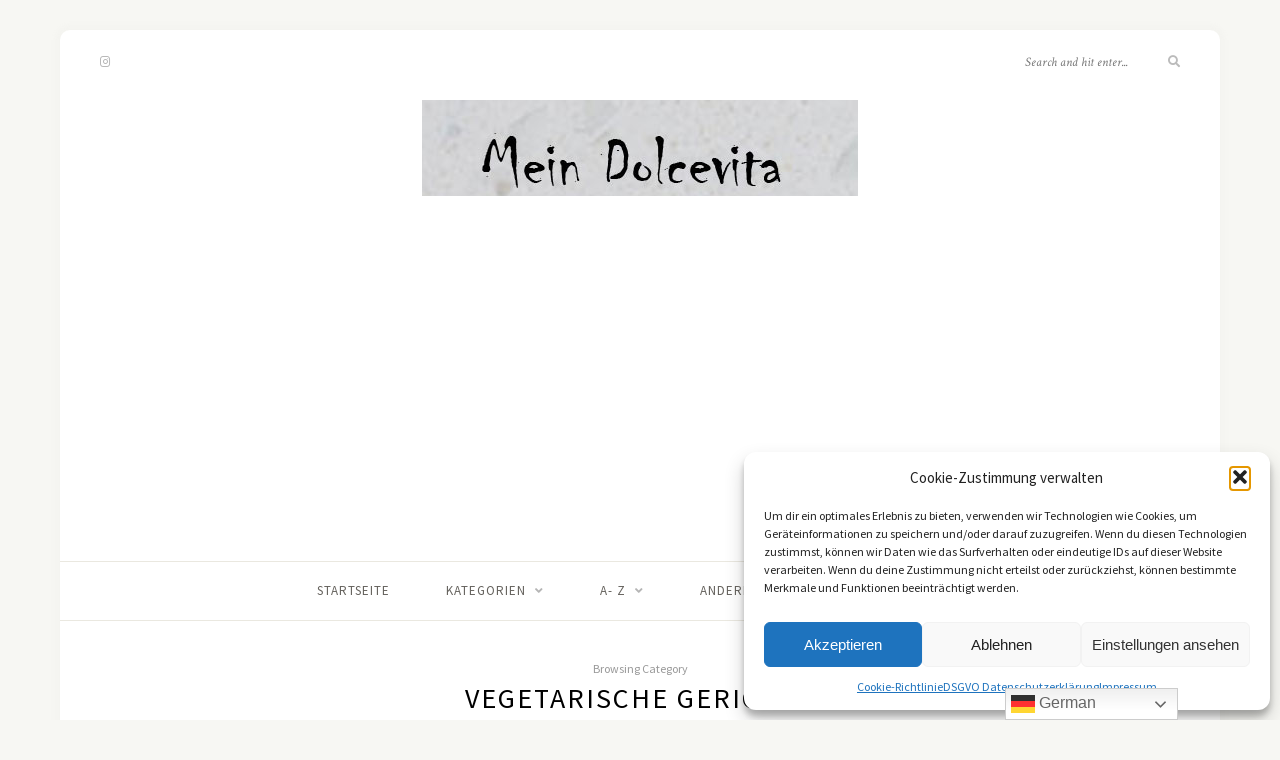

--- FILE ---
content_type: text/html; charset=UTF-8
request_url: https://mein-dolcevita.de/category/vegetarische-gerichte/
body_size: 12824
content:
<!DOCTYPE html><html lang="de"><head><meta charset="UTF-8"><meta http-equiv="X-UA-Compatible" content="IE=edge"><meta name="viewport" content="width=device-width, initial-scale=1"><link rel="profile" href="https://gmpg.org/xfn/11" /><link rel="pingback" href="https://mein-dolcevita.de/xmlrpc.php" /><meta name='robots' content='index, follow, max-image-preview:large, max-snippet:-1, max-video-preview:-1' /><!-- <link media="all" href="https://mein-dolcevita.de/wp-content/cache/autoptimize/css/autoptimize_1bdf91971378aafd2a52b36b51706141.css" rel="stylesheet"> -->
<link rel="stylesheet" type="text/css" href="//mein-dolcevita.de/wp-content/cache/wpfc-minified/lbef6ghn/htzu9.css" media="all"/><title>vegetarische Gerichte Archive &#8211; mein-dolcevita.de</title><link rel="canonical" href="https://mein-dolcevita.de/category/vegetarische-gerichte/" /><link rel="next" href="https://mein-dolcevita.de/category/vegetarische-gerichte/page/2/" /><meta property="og:locale" content="de_DE" /><meta property="og:type" content="article" /><meta property="og:title" content="vegetarische Gerichte Archive &#8211; mein-dolcevita.de" /><meta property="og:url" content="https://mein-dolcevita.de/category/vegetarische-gerichte/" /><meta property="og:site_name" content="mein-dolcevita.de" /><meta name="twitter:card" content="summary_large_image" /> <script type="application/ld+json" class="yoast-schema-graph">{"@context":"https://schema.org","@graph":[{"@type":"CollectionPage","@id":"https://mein-dolcevita.de/category/vegetarische-gerichte/","url":"https://mein-dolcevita.de/category/vegetarische-gerichte/","name":"vegetarische Gerichte Archive &#8211; mein-dolcevita.de","isPartOf":{"@id":"https://mein-dolcevita.de/#website"},"primaryImageOfPage":{"@id":"https://mein-dolcevita.de/category/vegetarische-gerichte/#primaryimage"},"image":{"@id":"https://mein-dolcevita.de/category/vegetarische-gerichte/#primaryimage"},"thumbnailUrl":"https://mein-dolcevita.de/wp-content/uploads/2024/06/braten1.jpg","breadcrumb":{"@id":"https://mein-dolcevita.de/category/vegetarische-gerichte/#breadcrumb"},"inLanguage":"de"},{"@type":"ImageObject","inLanguage":"de","@id":"https://mein-dolcevita.de/category/vegetarische-gerichte/#primaryimage","url":"https://mein-dolcevita.de/wp-content/uploads/2024/06/braten1.jpg","contentUrl":"https://mein-dolcevita.de/wp-content/uploads/2024/06/braten1.jpg","width":2046,"height":1535},{"@type":"BreadcrumbList","@id":"https://mein-dolcevita.de/category/vegetarische-gerichte/#breadcrumb","itemListElement":[{"@type":"ListItem","position":1,"name":"Startseite","item":"https://mein-dolcevita.de/"},{"@type":"ListItem","position":2,"name":"vegetarische Gerichte"}]},{"@type":"WebSite","@id":"https://mein-dolcevita.de/#website","url":"https://mein-dolcevita.de/","name":"mein-dolcevita.de","description":"Food-Rezepte-Fotografie","publisher":{"@id":"https://mein-dolcevita.de/#/schema/person/f90c50bd8cc8eff6086e1bc3247893a6"},"potentialAction":[{"@type":"SearchAction","target":{"@type":"EntryPoint","urlTemplate":"https://mein-dolcevita.de/?s={search_term_string}"},"query-input":{"@type":"PropertyValueSpecification","valueRequired":true,"valueName":"search_term_string"}}],"inLanguage":"de"},{"@type":["Person","Organization"],"@id":"https://mein-dolcevita.de/#/schema/person/f90c50bd8cc8eff6086e1bc3247893a6","name":"Edyta","image":{"@type":"ImageObject","inLanguage":"de","@id":"https://mein-dolcevita.de/#/schema/person/image/","url":"https://mein-dolcevita.de/wp-content/uploads/2023/01/MG_1053798-tlogoD-scaled.jpg","contentUrl":"https://mein-dolcevita.de/wp-content/uploads/2023/01/MG_1053798-tlogoD-scaled.jpg","width":2560,"height":1707,"caption":"Edyta"},"logo":{"@id":"https://mein-dolcevita.de/#/schema/person/image/"},"description":"Herzlich willkommen auf meiner Seite. Ich bin Edyta, werde aber meistens Edita genannt,eine geborene Polin und blogge aus meiner Wahlheimat Eifel. Das süsse Leben erzählt von meiner Leidenschaft zum Kochen, Backen und Fotografieren. Hier findet Ihr Rezepte für Kuchen, Torten, vegetarische Gerichte, Suppen, Gemüse und Früchte. Meine größte Leidenschaft ist eine fotografische Darstellung vom Essen für die Web- Seiten auf meine individuelle Art. Ich tue mein Bestens :-) Viel Spass beim Stöbern! Edita","sameAs":["https://mein-dolcevita.de","https://www.instagram.com/mein_dolcevita/"]}]}</script> <link rel='dns-prefetch' href='//www.googletagmanager.com' /><link rel='dns-prefetch' href='//fonts.googleapis.com' /><link rel='dns-prefetch' href='//pagead2.googlesyndication.com' /><link rel="alternate" type="application/rss+xml" title="mein-dolcevita.de &raquo; Feed" href="https://mein-dolcevita.de/feed/" /><link rel="alternate" type="application/rss+xml" title="mein-dolcevita.de &raquo; Kommentar-Feed" href="https://mein-dolcevita.de/comments/feed/" /><link rel="alternate" type="application/rss+xml" title="mein-dolcevita.de &raquo; vegetarische Gerichte Kategorie-Feed" href="https://mein-dolcevita.de/category/vegetarische-gerichte/feed/" /><link rel='stylesheet' id='sprout_spoon_fonts_url_fonts-css' href='https://fonts.googleapis.com/css?family=Source+Sans+Pro%3A400%2C600%2C700%2C400italic%2C700italic%7CCrimson+Text%3A400%2C700%2C700italic%2C400italic%26subset%3Dlatin%2Clatin-ext&#038;ver=1.4' type='text/css' media='all' /> <script src='//mein-dolcevita.de/wp-content/cache/wpfc-minified/f3d9hbph/hthtu.js' type="text/javascript"></script>
<!-- <script data-service="burst" data-category="statistics" type="text/plain" async data-cmplz-src="https://mein-dolcevita.de/wp-content/plugins/burst-statistics/helpers/timeme/timeme.min.js" id="burst-timeme-js"></script> --> <script type="text/javascript" id="burst-js-extra">var burst = {"tracking":{"isInitialHit":true,"lastUpdateTimestamp":0,"beacon_url":"https:\/\/mein-dolcevita.de\/wp-content\/plugins\/burst-statistics\/endpoint.php","ajaxUrl":"https:\/\/mein-dolcevita.de\/wp-admin\/admin-ajax.php"},"options":{"cookieless":0,"pageUrl":"https:\/\/mein-dolcevita.de\/2024\/06\/24\/fleischloser-braten-mit-ei\/","beacon_enabled":1,"do_not_track":0,"enable_turbo_mode":0,"track_url_change":0,"cookie_retention_days":30,"debug":0},"goals":{"completed":[],"scriptUrl":"https:\/\/mein-dolcevita.de\/wp-content\/plugins\/burst-statistics\/assets\/js\/build\/burst-goals.js?v=1762793103","active":[]},"cache":{"uid":null,"fingerprint":null,"isUserAgent":null,"isDoNotTrack":null,"useCookies":null}};</script> <script src='//mein-dolcevita.de/wp-content/cache/wpfc-minified/d7c2t3j9/ffmlz.js' type="text/javascript"></script>
<!-- <script data-service="burst" data-category="statistics" type="text/plain" async data-cmplz-src="https://mein-dolcevita.de/wp-content/plugins/burst-statistics/assets/js/build/burst.min.js" id="burst-js"></script> --> <!-- <script type="text/javascript" src="https://mein-dolcevita.de/wp-includes/js/jquery/jquery.min.js" id="jquery-core-js"></script> -->    <script type="text/javascript" src="https://www.googletagmanager.com/gtag/js?id=GT-M3LNJH6" id="google_gtagjs-js" async></script> <script type="text/javascript" id="google_gtagjs-js-after">window.dataLayer = window.dataLayer || [];function gtag(){dataLayer.push(arguments);}
gtag("set","linker",{"domains":["mein-dolcevita.de"]});
gtag("js", new Date());
gtag("set", "developer_id.dZTNiMT", true);
gtag("config", "GT-M3LNJH6");
gtag("config", "AW-666289529");</script> <script type="text/javascript" id="wpgdprc-front-js-js-extra">var wpgdprcFront = {"ajaxUrl":"https:\/\/mein-dolcevita.de\/wp-admin\/admin-ajax.php","ajaxNonce":"9b6966e9be","ajaxArg":"security","pluginPrefix":"wpgdprc","blogId":"1","isMultiSite":"","locale":"de_DE","showSignUpModal":"","showFormModal":"","cookieName":"wpgdprc-consent","consentVersion":"","path":"\/","prefix":"wpgdprc"};</script> <link rel="https://api.w.org/" href="https://mein-dolcevita.de/wp-json/" /><link rel="alternate" title="JSON" type="application/json" href="https://mein-dolcevita.de/wp-json/wp/v2/categories/239" /><link rel="EditURI" type="application/rsd+xml" title="RSD" href="https://mein-dolcevita.de/xmlrpc.php?rsd" /><meta name="generator" content="WordPress 6.8.3" /> <script async src="https://pagead2.googlesyndication.com/pagead/js/adsbygoogle.js?client=ca-pub-9798632245551455" crossorigin="anonymous"></script> <script type="text/javascript">var ginger_logger = "Y";
var ginger_logger_url = "https://mein-dolcevita.de";
var current_url = "https://mein-dolcevita.de/category/vegetarische-gerichte/";
function gingerAjaxLogTime(status) {
var xmlHttp = new XMLHttpRequest();
var parameters = "ginger_action=time";
var url= ginger_logger_url + "?" + parameters;
xmlHttp.open("GET", url, true);
//Black magic paragraph
xmlHttp.setRequestHeader("Content-type", "application/x-www-form-urlencoded");
xmlHttp.onreadystatechange = function() {
if(xmlHttp.readyState == 4 && xmlHttp.status == 200) {
var time = xmlHttp.responseText;
gingerAjaxLogger(time, status);
}
}
xmlHttp.send(parameters);
}
function gingerAjaxLogger(ginger_logtime, status) {
console.log(ginger_logtime);
var xmlHttp = new XMLHttpRequest();
var parameters = "ginger_action=log&time=" + ginger_logtime + "&url=" + current_url + "&status=" + status;
var url= ginger_logger_url + "?" + parameters;
//console.log(url);
xmlHttp.open("GET", url, true);
//Black magic paragraph
xmlHttp.setRequestHeader("Content-type", "application/x-www-form-urlencoded");
xmlHttp.send(parameters);
}</script> <meta name="generator" content="Site Kit by Google 1.165.0" /> <script>document.documentElement.className = document.documentElement.className.replace('no-js', 'js');</script> <meta name="google-adsense-platform-account" content="ca-host-pub-2644536267352236"><meta name="google-adsense-platform-domain" content="sitekit.withgoogle.com">  <script type="text/javascript" async="async" src="https://pagead2.googlesyndication.com/pagead/js/adsbygoogle.js?client=ca-pub-9798632245551455&amp;host=ca-host-pub-2644536267352236" crossorigin="anonymous"></script> </head><body data-rsssl=1 data-cmplz=1 class="archive category category-vegetarische-gerichte category-239 wp-theme-sprout-spoon" data-burst_id="239" data-burst_type="category"><div id="wrapper"><header id="header"><div class="container"><div id="top-social"> <a href="https://instagram.com/mein_dolcevita" target="_blank"><i class="fab fa-instagram"></i></a></div><div id="logo"><h2><a href="https://mein-dolcevita.de/"><img data-src="https://mein-dolcevita.de/wp-content/uploads/2023/04/MG_1054197logo1.jpg" alt="mein-dolcevita.de" src="[data-uri]" class="lazyload" style="--smush-placeholder-width: 436px; --smush-placeholder-aspect-ratio: 436/96;" /></a></h2></div><div id="top-search"><form role="search" method="get" id="searchform" action="https://mein-dolcevita.de/"> <input type="text" placeholder="Search and hit enter..." name="s" id="s" /> <i class="fas fa-search"></i></form></div></div></header><nav id="navigation"><div class="container"><div id="nav-wrapper"><ul id="menu-menue1" class="menu"><li id="menu-item-10078" class="menu-item menu-item-type-custom menu-item-object-custom menu-item-home menu-item-10078"><a href="https://mein-dolcevita.de/">Startseite</a></li><li id="menu-item-10076" class="menu-item menu-item-type-post_type menu-item-object-page menu-item-has-children menu-item-10076"><a href="https://mein-dolcevita.de/kategorien/">KATEGORIEN</a><ul class="sub-menu"><li id="menu-item-10093" class="menu-item menu-item-type-taxonomy menu-item-object-category menu-item-10093"><a href="https://mein-dolcevita.de/category/dessert/">Dessert</a></li><li id="menu-item-10090" class="menu-item menu-item-type-taxonomy menu-item-object-category menu-item-10090"><a href="https://mein-dolcevita.de/category/gemuse/">Gemüse</a></li><li id="menu-item-10092" class="menu-item menu-item-type-taxonomy menu-item-object-category menu-item-10092"><a href="https://mein-dolcevita.de/category/geback/">Gebäck</a></li><li id="menu-item-10336" class="menu-item menu-item-type-taxonomy menu-item-object-category menu-item-10336"><a href="https://mein-dolcevita.de/category/herzhaft/">herzhaft</a></li><li id="menu-item-10091" class="menu-item menu-item-type-taxonomy menu-item-object-category menu-item-10091"><a href="https://mein-dolcevita.de/category/kekse/">Kekse</a></li><li id="menu-item-10089" class="menu-item menu-item-type-taxonomy menu-item-object-category menu-item-10089"><a href="https://mein-dolcevita.de/category/kuchen/">Kuchen</a></li><li id="menu-item-10334" class="menu-item menu-item-type-taxonomy menu-item-object-category menu-item-10334"><a href="https://mein-dolcevita.de/category/ostern/">Ostern</a></li><li id="menu-item-10335" class="menu-item menu-item-type-taxonomy menu-item-object-category menu-item-10335"><a href="https://mein-dolcevita.de/category/party/">Party</a></li><li id="menu-item-10332" class="menu-item menu-item-type-taxonomy menu-item-object-category menu-item-10332"><a href="https://mein-dolcevita.de/category/reise/">Reise</a></li><li id="menu-item-10333" class="menu-item menu-item-type-taxonomy menu-item-object-category menu-item-10333"><a href="https://mein-dolcevita.de/category/weihnachten/">Weihnachten</a></li></ul></li><li id="menu-item-10077" class="menu-item menu-item-type-post_type menu-item-object-page menu-item-has-children menu-item-10077"><a href="https://mein-dolcevita.de/a-z/">A- Z</a><ul class="sub-menu"><li id="menu-item-10096" class="menu-item menu-item-type-post_type menu-item-object-page menu-item-10096"><a href="https://mein-dolcevita.de/a/">A</a></li><li id="menu-item-10097" class="menu-item menu-item-type-post_type menu-item-object-page menu-item-10097"><a href="https://mein-dolcevita.de/b/">B</a></li><li id="menu-item-10125" class="menu-item menu-item-type-post_type menu-item-object-page menu-item-10125"><a href="https://mein-dolcevita.de/c-d/">C- D</a></li><li id="menu-item-10134" class="menu-item menu-item-type-post_type menu-item-object-page menu-item-10134"><a href="https://mein-dolcevita.de/e-f/">E- F</a></li><li id="menu-item-10155" class="menu-item menu-item-type-post_type menu-item-object-page menu-item-10155"><a href="https://mein-dolcevita.de/g/">G- J</a></li><li id="menu-item-10172" class="menu-item menu-item-type-post_type menu-item-object-page menu-item-10172"><a href="https://mein-dolcevita.de/k-2/">K</a></li><li id="menu-item-10189" class="menu-item menu-item-type-post_type menu-item-object-page menu-item-10189"><a href="https://mein-dolcevita.de/i/">L- M</a></li><li id="menu-item-10192" class="menu-item menu-item-type-post_type menu-item-object-page menu-item-10192"><a href="https://mein-dolcevita.de/n-p/">N- P</a></li><li id="menu-item-10217" class="menu-item menu-item-type-post_type menu-item-object-page menu-item-10217"><a href="https://mein-dolcevita.de/q-r/">Q- R</a></li><li id="menu-item-10259" class="menu-item menu-item-type-post_type menu-item-object-page menu-item-10259"><a href="https://mein-dolcevita.de/s-2/">S</a></li><li id="menu-item-10258" class="menu-item menu-item-type-post_type menu-item-object-page menu-item-10258"><a href="https://mein-dolcevita.de/t-v/">T- V</a></li><li id="menu-item-10281" class="menu-item menu-item-type-post_type menu-item-object-page menu-item-10281"><a href="https://mein-dolcevita.de/w-z/">W- Z</a></li></ul></li><li id="menu-item-10074" class="menu-item menu-item-type-post_type menu-item-object-page menu-item-has-children menu-item-10074"><a href="https://mein-dolcevita.de/anderes/">ANDERES</a><ul class="sub-menu"><li id="menu-item-10085" class="menu-item menu-item-type-post_type menu-item-object-page menu-item-10085"><a href="https://mein-dolcevita.de/allgemeine-geschaeftsbedingungen/">Allgemeine Geschäftsbedingungen</a></li><li id="menu-item-10086" class="menu-item menu-item-type-post_type menu-item-object-page menu-item-10086"><a href="https://mein-dolcevita.de/cookie-richtlinie-eu/">Cookie-Richtlinie (EU)</a></li><li id="menu-item-10084" class="menu-item menu-item-type-post_type menu-item-object-page menu-item-privacy-policy menu-item-10084"><a rel="privacy-policy" href="https://mein-dolcevita.de/dsgvo-datenschutzerklaerung/">DSGVO Datenschutzerklärung</a></li><li id="menu-item-10087" class="menu-item menu-item-type-post_type menu-item-object-page menu-item-10087"><a href="https://mein-dolcevita.de/impressum/">Impressum</a></li></ul></li><li id="menu-item-10079" class="menu-item menu-item-type-post_type menu-item-object-page menu-item-has-children menu-item-10079"><a href="https://mein-dolcevita.de/kontakt/">KONTAKT</a><ul class="sub-menu"><li id="menu-item-10088" class="menu-item menu-item-type-post_type menu-item-object-page menu-item-10088"><a href="https://mein-dolcevita.de/blog-2/">Blog</a></li><li id="menu-item-10662" class="menu-item menu-item-type-post_type menu-item-object-page menu-item-10662"><a href="https://mein-dolcevita.de/besonders-beliebt/">Besonders beliebt</a></li></ul></li><li style="position:relative;" class="menu-item menu-item-gtranslate"><div style="position:absolute;white-space:nowrap;" id="gtranslate_menu_wrapper_27396"></div></li></ul></div><div class="menu-mobile"></div><div id="mobile-social"> <a href="https://instagram.com/mein_dolcevita" target="_blank"><i class="fab fa-instagram"></i></a></div></div></nav><div class="archive-box"> <span>Browsing Category</span><h1>vegetarische Gerichte</h1></div><div class="container"><div id="content"><div id="main" ><ul class="sp-grid col3"><li><article id="post-10864" class="grid-item post"><div class="post-img"> <a href="https://mein-dolcevita.de/2024/06/24/fleischloser-braten-mit-ei/"><img width="350" height="460" src="https://mein-dolcevita.de/wp-content/uploads/2024/06/braten1-350x460.jpg" class="attachment-sprout_spoon_misc-thumb size-sprout_spoon_misc-thumb wp-post-image" alt="" decoding="async" fetchpriority="high" /></a></div><div class="post-header"><h2><a href="https://mein-dolcevita.de/2024/06/24/fleischloser-braten-mit-ei/">Fleischloser Braten mit Ei</a></h2></div> <span class="date"><a href="https://mein-dolcevita.de/2024/06/24/fleischloser-braten-mit-ei/">24 Juni 2024</a></span></article></li><li><article id="post-8891" class="grid-item post"><div class="post-img"> <a href="https://mein-dolcevita.de/2023/01/03/fruchtiger-mandarinen-salat/"><noscript><img width="350" height="263" src="https://mein-dolcevita.de/wp-content/uploads/2022/12/MG_1053667-b2.jpg" class="attachment-sprout_spoon_misc-thumb size-sprout_spoon_misc-thumb wp-post-image" alt="" decoding="async" srcset="https://mein-dolcevita.de/wp-content/uploads/2022/12/MG_1053667-b2.jpg 1000w, https://mein-dolcevita.de/wp-content/uploads/2022/12/MG_1053667-b2-300x225.jpg 300w, https://mein-dolcevita.de/wp-content/uploads/2022/12/MG_1053667-b2-768x576.jpg 768w" sizes="(max-width: 350px) 100vw, 350px" /></noscript><img width="350" height="263" src='data:image/svg+xml,%3Csvg%20xmlns=%22http://www.w3.org/2000/svg%22%20viewBox=%220%200%20350%20263%22%3E%3C/svg%3E' data-src="https://mein-dolcevita.de/wp-content/uploads/2022/12/MG_1053667-b2.jpg" class="lazyload attachment-sprout_spoon_misc-thumb size-sprout_spoon_misc-thumb wp-post-image" alt="" decoding="async" data-srcset="https://mein-dolcevita.de/wp-content/uploads/2022/12/MG_1053667-b2.jpg 1000w, https://mein-dolcevita.de/wp-content/uploads/2022/12/MG_1053667-b2-300x225.jpg 300w, https://mein-dolcevita.de/wp-content/uploads/2022/12/MG_1053667-b2-768x576.jpg 768w" data-sizes="(max-width: 350px) 100vw, 350px" /></a></div><div class="post-header"><h2><a href="https://mein-dolcevita.de/2023/01/03/fruchtiger-mandarinen-salat/">Fruchtiger Mandarinen- Salat</a></h2></div> <span class="date"><a href="https://mein-dolcevita.de/2023/01/03/fruchtiger-mandarinen-salat/">3 Januar 2023</a></span></article></li><li><article id="post-8828" class="grid-item post"><div class="post-img"> <a href="https://mein-dolcevita.de/2022/11/28/kichererbsensalat/"><noscript><img width="350" height="263" src="https://mein-dolcevita.de/wp-content/uploads/2022/11/MG_1053294-b2.jpg" class="attachment-sprout_spoon_misc-thumb size-sprout_spoon_misc-thumb wp-post-image" alt="" decoding="async" srcset="https://mein-dolcevita.de/wp-content/uploads/2022/11/MG_1053294-b2.jpg 1000w, https://mein-dolcevita.de/wp-content/uploads/2022/11/MG_1053294-b2-300x225.jpg 300w, https://mein-dolcevita.de/wp-content/uploads/2022/11/MG_1053294-b2-768x576.jpg 768w" sizes="(max-width: 350px) 100vw, 350px" /></noscript><img width="350" height="263" src='data:image/svg+xml,%3Csvg%20xmlns=%22http://www.w3.org/2000/svg%22%20viewBox=%220%200%20350%20263%22%3E%3C/svg%3E' data-src="https://mein-dolcevita.de/wp-content/uploads/2022/11/MG_1053294-b2.jpg" class="lazyload attachment-sprout_spoon_misc-thumb size-sprout_spoon_misc-thumb wp-post-image" alt="" decoding="async" data-srcset="https://mein-dolcevita.de/wp-content/uploads/2022/11/MG_1053294-b2.jpg 1000w, https://mein-dolcevita.de/wp-content/uploads/2022/11/MG_1053294-b2-300x225.jpg 300w, https://mein-dolcevita.de/wp-content/uploads/2022/11/MG_1053294-b2-768x576.jpg 768w" data-sizes="(max-width: 350px) 100vw, 350px" /></a></div><div class="post-header"><h2><a href="https://mein-dolcevita.de/2022/11/28/kichererbsensalat/">Kichererbsensalat</a></h2></div> <span class="date"><a href="https://mein-dolcevita.de/2022/11/28/kichererbsensalat/">28 November 2022</a></span></article></li><li><article id="post-8171" class="grid-item post"><div class="post-img"> <a href="https://mein-dolcevita.de/2022/03/03/ei-frikadellen-mit-reis/"><noscript><img width="350" height="233" src="https://mein-dolcevita.de/wp-content/uploads/2022/02/MG_1051643-b.jpg" class="attachment-sprout_spoon_misc-thumb size-sprout_spoon_misc-thumb wp-post-image" alt="" decoding="async" srcset="https://mein-dolcevita.de/wp-content/uploads/2022/02/MG_1051643-b.jpg 1000w, https://mein-dolcevita.de/wp-content/uploads/2022/02/MG_1051643-b-300x200.jpg 300w, https://mein-dolcevita.de/wp-content/uploads/2022/02/MG_1051643-b-768x512.jpg 768w" sizes="(max-width: 350px) 100vw, 350px" /></noscript><img width="350" height="233" src='data:image/svg+xml,%3Csvg%20xmlns=%22http://www.w3.org/2000/svg%22%20viewBox=%220%200%20350%20233%22%3E%3C/svg%3E' data-src="https://mein-dolcevita.de/wp-content/uploads/2022/02/MG_1051643-b.jpg" class="lazyload attachment-sprout_spoon_misc-thumb size-sprout_spoon_misc-thumb wp-post-image" alt="" decoding="async" data-srcset="https://mein-dolcevita.de/wp-content/uploads/2022/02/MG_1051643-b.jpg 1000w, https://mein-dolcevita.de/wp-content/uploads/2022/02/MG_1051643-b-300x200.jpg 300w, https://mein-dolcevita.de/wp-content/uploads/2022/02/MG_1051643-b-768x512.jpg 768w" data-sizes="(max-width: 350px) 100vw, 350px" /></a></div><div class="post-header"><h2><a href="https://mein-dolcevita.de/2022/03/03/ei-frikadellen-mit-reis/">Ei- Frikadellen mit Reis</a></h2></div> <span class="date"><a href="https://mein-dolcevita.de/2022/03/03/ei-frikadellen-mit-reis/">3 März 2022</a></span></article></li><li><article id="post-8111" class="grid-item post"><div class="post-img"> <a href="https://mein-dolcevita.de/2022/02/04/koreanischer-zucchini-karotten-salat/"><noscript><img width="350" height="233" src="https://mein-dolcevita.de/wp-content/uploads/2022/02/MG_1051440-b.jpg" class="attachment-sprout_spoon_misc-thumb size-sprout_spoon_misc-thumb wp-post-image" alt="" decoding="async" srcset="https://mein-dolcevita.de/wp-content/uploads/2022/02/MG_1051440-b.jpg 1000w, https://mein-dolcevita.de/wp-content/uploads/2022/02/MG_1051440-b-300x200.jpg 300w, https://mein-dolcevita.de/wp-content/uploads/2022/02/MG_1051440-b-768x512.jpg 768w" sizes="(max-width: 350px) 100vw, 350px" /></noscript><img width="350" height="233" src='data:image/svg+xml,%3Csvg%20xmlns=%22http://www.w3.org/2000/svg%22%20viewBox=%220%200%20350%20233%22%3E%3C/svg%3E' data-src="https://mein-dolcevita.de/wp-content/uploads/2022/02/MG_1051440-b.jpg" class="lazyload attachment-sprout_spoon_misc-thumb size-sprout_spoon_misc-thumb wp-post-image" alt="" decoding="async" data-srcset="https://mein-dolcevita.de/wp-content/uploads/2022/02/MG_1051440-b.jpg 1000w, https://mein-dolcevita.de/wp-content/uploads/2022/02/MG_1051440-b-300x200.jpg 300w, https://mein-dolcevita.de/wp-content/uploads/2022/02/MG_1051440-b-768x512.jpg 768w" data-sizes="(max-width: 350px) 100vw, 350px" /></a></div><div class="post-header"><h2><a href="https://mein-dolcevita.de/2022/02/04/koreanischer-zucchini-karotten-salat/">Koreanischer Zucchini- Karotten- Salat</a></h2></div> <span class="date"><a href="https://mein-dolcevita.de/2022/02/04/koreanischer-zucchini-karotten-salat/">4 Februar 2022</a></span></article></li><li><article id="post-7147" class="grid-item post"><div class="post-img"> <a href="https://mein-dolcevita.de/2021/03/06/russischer-schuba-salat-ohne-hering/"><noscript><img width="350" height="226" src="https://mein-dolcevita.de/wp-content/uploads/2021/03/MG_1049085-b.jpg" class="attachment-sprout_spoon_misc-thumb size-sprout_spoon_misc-thumb wp-post-image" alt="" decoding="async" srcset="https://mein-dolcevita.de/wp-content/uploads/2021/03/MG_1049085-b.jpg 1000w, https://mein-dolcevita.de/wp-content/uploads/2021/03/MG_1049085-b-300x194.jpg 300w, https://mein-dolcevita.de/wp-content/uploads/2021/03/MG_1049085-b-768x495.jpg 768w" sizes="(max-width: 350px) 100vw, 350px" /></noscript><img width="350" height="226" src='data:image/svg+xml,%3Csvg%20xmlns=%22http://www.w3.org/2000/svg%22%20viewBox=%220%200%20350%20226%22%3E%3C/svg%3E' data-src="https://mein-dolcevita.de/wp-content/uploads/2021/03/MG_1049085-b.jpg" class="lazyload attachment-sprout_spoon_misc-thumb size-sprout_spoon_misc-thumb wp-post-image" alt="" decoding="async" data-srcset="https://mein-dolcevita.de/wp-content/uploads/2021/03/MG_1049085-b.jpg 1000w, https://mein-dolcevita.de/wp-content/uploads/2021/03/MG_1049085-b-300x194.jpg 300w, https://mein-dolcevita.de/wp-content/uploads/2021/03/MG_1049085-b-768x495.jpg 768w" data-sizes="(max-width: 350px) 100vw, 350px" /></a></div><div class="post-header"><h2><a href="https://mein-dolcevita.de/2021/03/06/russischer-schuba-salat-ohne-hering/">Russischer Schuba- Salat ohne Hering</a></h2></div> <span class="date"><a href="https://mein-dolcevita.de/2021/03/06/russischer-schuba-salat-ohne-hering/">6 März 2021</a></span></article></li><li><article id="post-4315" class="grid-item post"><div class="post-img"> <a href="https://mein-dolcevita.de/2019/10/17/vegetarischer-gruenkohl-kuerbis-eintopf/"><noscript><img width="350" height="233" src="https://mein-dolcevita.de/wp-content/uploads/2019/09/MG_1037458-b.jpg" class="attachment-sprout_spoon_misc-thumb size-sprout_spoon_misc-thumb wp-post-image" alt="" decoding="async" srcset="https://mein-dolcevita.de/wp-content/uploads/2019/09/MG_1037458-b.jpg 1200w, https://mein-dolcevita.de/wp-content/uploads/2019/09/MG_1037458-b-300x200.jpg 300w, https://mein-dolcevita.de/wp-content/uploads/2019/09/MG_1037458-b-768x512.jpg 768w, https://mein-dolcevita.de/wp-content/uploads/2019/09/MG_1037458-b-1024x683.jpg 1024w" sizes="(max-width: 350px) 100vw, 350px" /></noscript><img width="350" height="233" src='data:image/svg+xml,%3Csvg%20xmlns=%22http://www.w3.org/2000/svg%22%20viewBox=%220%200%20350%20233%22%3E%3C/svg%3E' data-src="https://mein-dolcevita.de/wp-content/uploads/2019/09/MG_1037458-b.jpg" class="lazyload attachment-sprout_spoon_misc-thumb size-sprout_spoon_misc-thumb wp-post-image" alt="" decoding="async" data-srcset="https://mein-dolcevita.de/wp-content/uploads/2019/09/MG_1037458-b.jpg 1200w, https://mein-dolcevita.de/wp-content/uploads/2019/09/MG_1037458-b-300x200.jpg 300w, https://mein-dolcevita.de/wp-content/uploads/2019/09/MG_1037458-b-768x512.jpg 768w, https://mein-dolcevita.de/wp-content/uploads/2019/09/MG_1037458-b-1024x683.jpg 1024w" data-sizes="(max-width: 350px) 100vw, 350px" /></a></div><div class="post-header"><h2><a href="https://mein-dolcevita.de/2019/10/17/vegetarischer-gruenkohl-kuerbis-eintopf/">Vegetarischer Grünkohl- Kürbis- Eintopf</a></h2></div> <span class="date"><a href="https://mein-dolcevita.de/2019/10/17/vegetarischer-gruenkohl-kuerbis-eintopf/">17 Oktober 2019</a></span></article></li><li><article id="post-3787" class="grid-item post"><div class="post-img"> <a href="https://mein-dolcevita.de/2019/05/29/suesskartoffel-pommes-mit-avocado-dip/"><noscript><img width="350" height="233" src="https://mein-dolcevita.de/wp-content/uploads/2019/05/MG_1033020-b.jpg" class="attachment-sprout_spoon_misc-thumb size-sprout_spoon_misc-thumb wp-post-image" alt="" decoding="async" srcset="https://mein-dolcevita.de/wp-content/uploads/2019/05/MG_1033020-b.jpg 1200w, https://mein-dolcevita.de/wp-content/uploads/2019/05/MG_1033020-b-300x200.jpg 300w, https://mein-dolcevita.de/wp-content/uploads/2019/05/MG_1033020-b-768x512.jpg 768w, https://mein-dolcevita.de/wp-content/uploads/2019/05/MG_1033020-b-1024x683.jpg 1024w" sizes="(max-width: 350px) 100vw, 350px" /></noscript><img width="350" height="233" src='data:image/svg+xml,%3Csvg%20xmlns=%22http://www.w3.org/2000/svg%22%20viewBox=%220%200%20350%20233%22%3E%3C/svg%3E' data-src="https://mein-dolcevita.de/wp-content/uploads/2019/05/MG_1033020-b.jpg" class="lazyload attachment-sprout_spoon_misc-thumb size-sprout_spoon_misc-thumb wp-post-image" alt="" decoding="async" data-srcset="https://mein-dolcevita.de/wp-content/uploads/2019/05/MG_1033020-b.jpg 1200w, https://mein-dolcevita.de/wp-content/uploads/2019/05/MG_1033020-b-300x200.jpg 300w, https://mein-dolcevita.de/wp-content/uploads/2019/05/MG_1033020-b-768x512.jpg 768w, https://mein-dolcevita.de/wp-content/uploads/2019/05/MG_1033020-b-1024x683.jpg 1024w" data-sizes="(max-width: 350px) 100vw, 350px" /></a></div><div class="post-header"><h2><a href="https://mein-dolcevita.de/2019/05/29/suesskartoffel-pommes-mit-avocado-dip/">Süßkartoffel- Pommes mit Avocado- Dip</a></h2></div> <span class="date"><a href="https://mein-dolcevita.de/2019/05/29/suesskartoffel-pommes-mit-avocado-dip/">29 Mai 2019</a></span></article></li><li><article id="post-943" class="grid-item post"><div class="post-img"> <a href="https://mein-dolcevita.de/2017/03/22/gemuse-tarte-mit-karotten-roten-zwiebeln-und-brokkoli/"><noscript><img width="350" height="233" src="https://mein-dolcevita.de/wp-content/uploads/2017/03/MG_1022817-b.jpg" class="attachment-sprout_spoon_misc-thumb size-sprout_spoon_misc-thumb wp-post-image" alt="" decoding="async" srcset="https://mein-dolcevita.de/wp-content/uploads/2017/03/MG_1022817-b.jpg 1200w, https://mein-dolcevita.de/wp-content/uploads/2017/03/MG_1022817-b-300x200.jpg 300w, https://mein-dolcevita.de/wp-content/uploads/2017/03/MG_1022817-b-1024x683.jpg 1024w, https://mein-dolcevita.de/wp-content/uploads/2017/03/MG_1022817-b-768x512.jpg 768w" sizes="(max-width: 350px) 100vw, 350px" /></noscript><img width="350" height="233" src='data:image/svg+xml,%3Csvg%20xmlns=%22http://www.w3.org/2000/svg%22%20viewBox=%220%200%20350%20233%22%3E%3C/svg%3E' data-src="https://mein-dolcevita.de/wp-content/uploads/2017/03/MG_1022817-b.jpg" class="lazyload attachment-sprout_spoon_misc-thumb size-sprout_spoon_misc-thumb wp-post-image" alt="" decoding="async" data-srcset="https://mein-dolcevita.de/wp-content/uploads/2017/03/MG_1022817-b.jpg 1200w, https://mein-dolcevita.de/wp-content/uploads/2017/03/MG_1022817-b-300x200.jpg 300w, https://mein-dolcevita.de/wp-content/uploads/2017/03/MG_1022817-b-1024x683.jpg 1024w, https://mein-dolcevita.de/wp-content/uploads/2017/03/MG_1022817-b-768x512.jpg 768w" data-sizes="(max-width: 350px) 100vw, 350px" /></a></div><div class="post-header"><h2><a href="https://mein-dolcevita.de/2017/03/22/gemuse-tarte-mit-karotten-roten-zwiebeln-und-brokkoli/">Gemüse- Tarte mit Karotten, roten Zwiebeln und Brokkoli</a></h2></div> <span class="date"><a href="https://mein-dolcevita.de/2017/03/22/gemuse-tarte-mit-karotten-roten-zwiebeln-und-brokkoli/">22 März 2017</a></span></article></li><li><article id="post-42" class="grid-item post"><div class="post-img"> <a href="https://mein-dolcevita.de/2016/04/26/sauerkraut-bratlinge/"><noscript><img width="350" height="233" src="https://mein-dolcevita.de/wp-content/uploads/2016/04/MG_1017118-pb.jpg" class="attachment-sprout_spoon_misc-thumb size-sprout_spoon_misc-thumb wp-post-image" alt="" decoding="async" srcset="https://mein-dolcevita.de/wp-content/uploads/2016/04/MG_1017118-pb.jpg 1000w, https://mein-dolcevita.de/wp-content/uploads/2016/04/MG_1017118-pb-300x200.jpg 300w, https://mein-dolcevita.de/wp-content/uploads/2016/04/MG_1017118-pb-768x512.jpg 768w" sizes="(max-width: 350px) 100vw, 350px" /></noscript><img width="350" height="233" src='data:image/svg+xml,%3Csvg%20xmlns=%22http://www.w3.org/2000/svg%22%20viewBox=%220%200%20350%20233%22%3E%3C/svg%3E' data-src="https://mein-dolcevita.de/wp-content/uploads/2016/04/MG_1017118-pb.jpg" class="lazyload attachment-sprout_spoon_misc-thumb size-sprout_spoon_misc-thumb wp-post-image" alt="" decoding="async" data-srcset="https://mein-dolcevita.de/wp-content/uploads/2016/04/MG_1017118-pb.jpg 1000w, https://mein-dolcevita.de/wp-content/uploads/2016/04/MG_1017118-pb-300x200.jpg 300w, https://mein-dolcevita.de/wp-content/uploads/2016/04/MG_1017118-pb-768x512.jpg 768w" data-sizes="(max-width: 350px) 100vw, 350px" /></a></div><div class="post-header"><h2><a href="https://mein-dolcevita.de/2016/04/26/sauerkraut-bratlinge/">Sauerkraut- Bratlinge</a></h2></div> <span class="date"><a href="https://mein-dolcevita.de/2016/04/26/sauerkraut-bratlinge/">26 April 2016</a></span></article></li></ul><div class="pagination pagi-grid"><div class="older"><a href="https://mein-dolcevita.de/category/vegetarische-gerichte/page/2/" >Older Posts <i class="fas fa-angle-right"></i></a></div><div class="newer"></div></div></div><aside id="sidebar"><div id="widget_sp_image-2" class="widget widget_sp_image"><h4 class="widget-title">Herzlich willkommen auf mein-dolcevita.de</h4><noscript><img width="752" height="1208" alt="Herzlich willkommen auf mein-dolcevita.de" class="attachment-full" style="max-width: 100%;" srcset="https://mein-dolcevita.de/wp-content/uploads/2017/03/MG_9453-b.jpg 752w, https://mein-dolcevita.de/wp-content/uploads/2017/03/MG_9453-b-187x300.jpg 187w, https://mein-dolcevita.de/wp-content/uploads/2017/03/MG_9453-b-637x1024.jpg 637w" sizes="(max-width: 752px) 100vw, 752px" src="https://mein-dolcevita.de/wp-content/uploads/2017/03/MG_9453-b.jpg" /></noscript><img width="752" height="1208" alt="Herzlich willkommen auf mein-dolcevita.de" class="lazyload attachment-full" style="max-width: 100%;" data-srcset="https://mein-dolcevita.de/wp-content/uploads/2017/03/MG_9453-b.jpg 752w, https://mein-dolcevita.de/wp-content/uploads/2017/03/MG_9453-b-187x300.jpg 187w, https://mein-dolcevita.de/wp-content/uploads/2017/03/MG_9453-b-637x1024.jpg 637w" data-sizes="(max-width: 752px) 100vw, 752px" src='data:image/svg+xml,%3Csvg%20xmlns=%22http://www.w3.org/2000/svg%22%20viewBox=%220%200%20752%201208%22%3E%3C/svg%3E' data-src="https://mein-dolcevita.de/wp-content/uploads/2017/03/MG_9453-b.jpg" /><div class="widget_sp_image-description" ><p>Hallo! Schön, dass Du da bist. Ich bin Edyta, Foodbloggerin und Fotografin. Besonders mag ich kreative Projekte, kleine und große Reisen <a href="https://mein-dolcevita.de/blog-2">Weiterlesen...</a></p></div></div><div id="text-2" class="widget widget_text"><h4 class="widget-title">Werbung:</h4><div class="textwidget"><p><script async src="https://pagead2.googlesyndication.com/pagead/js/adsbygoogle.js"></script><br /> <br /> <ins class="adsbygoogle" style="display: block;" data-ad-client="ca-pub-9798632245551455" data-ad-slot="9922419069" data-ad-format="auto" data-full-width-responsive="true"></ins><br /> <script>(adsbygoogle = window.adsbygoogle || []).push({});</script></p></div></div><div id="search-2" class="widget widget_search"><form role="search" method="get" id="searchform" action="https://mein-dolcevita.de/"> <input type="text" placeholder="Search and hit enter..." name="s" id="s" /> <i class="fas fa-search"></i></form></div><div id="custom_html-3" class="widget_text widget widget_custom_html"><h4 class="widget-title">Bloggerei.de</h4><div class="textwidget custom-html-widget"><a href="https://www.bloggerei.de"><noscript><img src="https://www.bloggerei.de/bgpublicon.jpg" alt="Bloggerei.de" /></noscript><img class="lazyload" src='data:image/svg+xml,%3Csvg%20xmlns=%22http://www.w3.org/2000/svg%22%20viewBox=%220%200%20210%20140%22%3E%3C/svg%3E' data-src="https://www.bloggerei.de/bgpublicon.jpg" alt="Bloggerei.de" /></a></div></div><div id="recent-posts-2" class="widget widget_recent_entries"><h4 class="widget-title">Neueste Beiträge</h4><ul><li> <a href="https://mein-dolcevita.de/2025/11/14/ein-stueck-vom-himmel-kuchen/">Ein Stück vom Himmel- Kuchen</a></li><li> <a href="https://mein-dolcevita.de/2025/11/06/spanische-kekse-campurrianas/">Spanische Kekse- Campurrianas</a></li><li> <a href="https://mein-dolcevita.de/2025/10/31/pan-de-muerto-brot-des-toten/">Pan de Muerto- Brot des Toten</a></li><li> <a href="https://mein-dolcevita.de/2025/10/18/tarta-de-santiago-wie-auf-dem-jakobsweg/">Tarta de Santiago wie auf dem Jakobsweg</a></li><li> <a href="https://mein-dolcevita.de/2025/09/04/apfel-streuselkuchen-mit-eischnee/">Apfel-Streuselkuchen mit Eischnee</a></li></ul></div><div id="widget_sp_image-3" class="widget widget_sp_image"><noscript><img class="attachment-full" style="max-width: 100%;" src="https://mein-dolcevita.de/wp-content/uploads/2017/09/PastedGraphic-1.tiff" /></noscript><img class="lazyload attachment-full" style="max-width: 100%;" src='data:image/svg+xml,%3Csvg%20xmlns=%22http://www.w3.org/2000/svg%22%20viewBox=%220%200%20210%20140%22%3E%3C/svg%3E' data-src="https://mein-dolcevita.de/wp-content/uploads/2017/09/PastedGraphic-1.tiff" /></div><div id="recent-comments-2" class="widget widget_recent_comments"><h4 class="widget-title">Neueste Kommentare</h4><ul id="recentcomments"><li class="recentcomments"><span class="comment-author-link">Zsolt</span> bei <a href="https://mein-dolcevita.de/2025/10/18/tarta-de-santiago-wie-auf-dem-jakobsweg/#comment-2967">Tarta de Santiago wie auf dem Jakobsweg</a></li><li class="recentcomments"><span class="comment-author-link"><a href="https://mein-dolcevita.de" class="url" rel="ugc">Edyta</a></span> bei <a href="https://mein-dolcevita.de/2022/06/01/dattelbrot-und-selenskyj-ein-frauenheld/#comment-2894">Dattelbrot und Selenskyj- ein Frauenheld</a></li><li class="recentcomments"><span class="comment-author-link"><a href="https://www.manukawelt.de/collections/manuka-honig" class="url" rel="ugc external nofollow">Manuka Online</a></span> bei <a href="https://mein-dolcevita.de/2022/06/01/dattelbrot-und-selenskyj-ein-frauenheld/#comment-2893">Dattelbrot und Selenskyj- ein Frauenheld</a></li><li class="recentcomments"><span class="comment-author-link"><a href="https://mein-dolcevita.de" class="url" rel="ugc">Edyta</a></span> bei <a href="https://mein-dolcevita.de/2016/01/01/frau-walewska-cremiger-kuchen/#comment-2640">Frau Walewska- cremiger Kuchen</a></li><li class="recentcomments"><span class="comment-author-link">Susanne</span> bei <a href="https://mein-dolcevita.de/2016/01/01/frau-walewska-cremiger-kuchen/#comment-2636">Frau Walewska- cremiger Kuchen</a></li></ul></div><div id="meta-2" class="widget widget_meta"><h4 class="widget-title">Meta</h4><ul><li><a rel="nofollow" href="https://mein-dolcevita.de/wp-login.php">Anmelden</a></li><li><a href="https://mein-dolcevita.de/feed/">Feed der Einträge</a></li><li><a href="https://mein-dolcevita.de/comments/feed/">Kommentar-Feed</a></li><li><a href="https://de.wordpress.org/">WordPress.org</a></li></ul></div><div id="block-4" class="widget widget_block"><a href='https://volkermampft.de/koch-mein-rezept-foodblogs-neu-entdeckt/' title='Blogger Aktion "Koch mein Rezept - der große Rezepttausch" von @volkermampft'><noscript><img src='https://volkermampft.de/wp-content/uploads/2020/06/banner-koch-mein-rezept-hoch-280.png' width='180' height='280' alt='Blogger Aktion "Koch mein Rezept - der große Rezepttausch" von @volkermampft '></noscript><img class="lazyload" src='data:image/svg+xml,%3Csvg%20xmlns=%22http://www.w3.org/2000/svg%22%20viewBox=%220%200%20180%20280%22%3E%3C/svg%3E' data-src='https://volkermampft.de/wp-content/uploads/2020/06/banner-koch-mein-rezept-hoch-280.png' width='180' height='280' alt='Blogger Aktion "Koch mein Rezept - der große Rezepttausch" von @volkermampft '></a></div></aside></div></div><footer id="footer"><div id="instagram-footer"><div id="text-3" class="instagram-widget widget_text"><h4 class="instagram-title">Werbung:</h4><div class="textwidget"><p><script async src="https://pagead2.googlesyndication.com/pagead/js/adsbygoogle.js"></script><br /> <br /> <ins class="adsbygoogle" style="display: block;" data-ad-client="ca-pub-9798632245551455" data-ad-slot="3572633131" data-ad-format="auto" data-full-width-responsive="true"></ins><br /> <script>(adsbygoogle = window.adsbygoogle || []).push({});</script></p></div></div></div><div id="footer-social"> <a href="https://instagram.com/mein_dolcevita" target="_blank"><i class="fab fa-instagram"></i> <span>Instagram</span></a></div></footer></div><div id="footer-copyright"><div class="container"><p class="left-copy">&copy; Copyright 2019 - <a href="http://solopine.com">Solo Pine</a>. All Rights Reserved.</p> <a href="#" class="to-top">Top <i class="fas fa-angle-up"></i></a><p class="right-copy">Designed &amp; Developed by <a href="http://solopine.com">Solo Pine</a>.</p></div></div> <script type="speculationrules">{"prefetch":[{"source":"document","where":{"and":[{"href_matches":"\/*"},{"not":{"href_matches":["\/wp-*.php","\/wp-admin\/*","\/wp-content\/uploads\/*","\/wp-content\/*","\/wp-content\/plugins\/*","\/wp-content\/themes\/sprout-spoon\/*","\/*\\?(.+)"]}},{"not":{"selector_matches":"a[rel~=\"nofollow\"]"}},{"not":{"selector_matches":".no-prefetch, .no-prefetch a"}}]},"eagerness":"conservative"}]}</script> <div class="gtranslate_wrapper" id="gt-wrapper-31649656"></div><div id="cmplz-cookiebanner-container"><div class="cmplz-cookiebanner cmplz-hidden banner-1 bottom-right-view-preferences optin cmplz-bottom-right cmplz-categories-type-view-preferences" aria-modal="true" data-nosnippet="true" role="dialog" aria-live="polite" aria-labelledby="cmplz-header-1-optin" aria-describedby="cmplz-message-1-optin"><div class="cmplz-header"><div class="cmplz-logo"></div><div class="cmplz-title" id="cmplz-header-1-optin">Cookie-Zustimmung verwalten</div><div class="cmplz-close" tabindex="0" role="button" aria-label="Dialog schließen"> <svg aria-hidden="true" focusable="false" data-prefix="fas" data-icon="times" class="svg-inline--fa fa-times fa-w-11" role="img" xmlns="http://www.w3.org/2000/svg" viewBox="0 0 352 512"><path fill="currentColor" d="M242.72 256l100.07-100.07c12.28-12.28 12.28-32.19 0-44.48l-22.24-22.24c-12.28-12.28-32.19-12.28-44.48 0L176 189.28 75.93 89.21c-12.28-12.28-32.19-12.28-44.48 0L9.21 111.45c-12.28 12.28-12.28 32.19 0 44.48L109.28 256 9.21 356.07c-12.28 12.28-12.28 32.19 0 44.48l22.24 22.24c12.28 12.28 32.2 12.28 44.48 0L176 322.72l100.07 100.07c12.28 12.28 32.2 12.28 44.48 0l22.24-22.24c12.28-12.28 12.28-32.19 0-44.48L242.72 256z"></path></svg></div></div><div class="cmplz-divider cmplz-divider-header"></div><div class="cmplz-body"><div class="cmplz-message" id="cmplz-message-1-optin">Um dir ein optimales Erlebnis zu bieten, verwenden wir Technologien wie Cookies, um Geräteinformationen zu speichern und/oder darauf zuzugreifen. Wenn du diesen Technologien zustimmst, können wir Daten wie das Surfverhalten oder eindeutige IDs auf dieser Website verarbeiten. Wenn du deine Zustimmung nicht erteilst oder zurückziehst, können bestimmte Merkmale und Funktionen beeinträchtigt werden.</div><div class="cmplz-categories"> <details class="cmplz-category cmplz-functional" > <summary> <span class="cmplz-category-header"> <span class="cmplz-category-title">Funktional</span> <span class='cmplz-always-active'> <span class="cmplz-banner-checkbox"> <input type="checkbox"
id="cmplz-functional-optin"
data-category="cmplz_functional"
class="cmplz-consent-checkbox cmplz-functional"
size="40"
value="1"/> <label class="cmplz-label" for="cmplz-functional-optin"><span class="screen-reader-text">Funktional</span></label> </span> Immer aktiv </span> <span class="cmplz-icon cmplz-open"> <svg xmlns="http://www.w3.org/2000/svg" viewBox="0 0 448 512"  height="18" ><path d="M224 416c-8.188 0-16.38-3.125-22.62-9.375l-192-192c-12.5-12.5-12.5-32.75 0-45.25s32.75-12.5 45.25 0L224 338.8l169.4-169.4c12.5-12.5 32.75-12.5 45.25 0s12.5 32.75 0 45.25l-192 192C240.4 412.9 232.2 416 224 416z"/></svg> </span> </span> </summary><div class="cmplz-description"> <span class="cmplz-description-functional">Die technische Speicherung oder der Zugang ist unbedingt erforderlich für den rechtmäßigen Zweck, die Nutzung eines bestimmten Dienstes zu ermöglichen, der vom Teilnehmer oder Nutzer ausdrücklich gewünscht wird, oder für den alleinigen Zweck, die Übertragung einer Nachricht über ein elektronisches Kommunikationsnetz durchzuführen.</span></div> </details> <details class="cmplz-category cmplz-preferences" > <summary> <span class="cmplz-category-header"> <span class="cmplz-category-title">Vorlieben</span> <span class="cmplz-banner-checkbox"> <input type="checkbox"
id="cmplz-preferences-optin"
data-category="cmplz_preferences"
class="cmplz-consent-checkbox cmplz-preferences"
size="40"
value="1"/> <label class="cmplz-label" for="cmplz-preferences-optin"><span class="screen-reader-text">Vorlieben</span></label> </span> <span class="cmplz-icon cmplz-open"> <svg xmlns="http://www.w3.org/2000/svg" viewBox="0 0 448 512"  height="18" ><path d="M224 416c-8.188 0-16.38-3.125-22.62-9.375l-192-192c-12.5-12.5-12.5-32.75 0-45.25s32.75-12.5 45.25 0L224 338.8l169.4-169.4c12.5-12.5 32.75-12.5 45.25 0s12.5 32.75 0 45.25l-192 192C240.4 412.9 232.2 416 224 416z"/></svg> </span> </span> </summary><div class="cmplz-description"> <span class="cmplz-description-preferences">Die technische Speicherung oder der Zugriff ist für den rechtmäßigen Zweck der Speicherung von Präferenzen erforderlich, die nicht vom Abonnenten oder Benutzer angefordert wurden.</span></div> </details> <details class="cmplz-category cmplz-statistics" > <summary> <span class="cmplz-category-header"> <span class="cmplz-category-title">Statistiken</span> <span class="cmplz-banner-checkbox"> <input type="checkbox"
id="cmplz-statistics-optin"
data-category="cmplz_statistics"
class="cmplz-consent-checkbox cmplz-statistics"
size="40"
value="1"/> <label class="cmplz-label" for="cmplz-statistics-optin"><span class="screen-reader-text">Statistiken</span></label> </span> <span class="cmplz-icon cmplz-open"> <svg xmlns="http://www.w3.org/2000/svg" viewBox="0 0 448 512"  height="18" ><path d="M224 416c-8.188 0-16.38-3.125-22.62-9.375l-192-192c-12.5-12.5-12.5-32.75 0-45.25s32.75-12.5 45.25 0L224 338.8l169.4-169.4c12.5-12.5 32.75-12.5 45.25 0s12.5 32.75 0 45.25l-192 192C240.4 412.9 232.2 416 224 416z"/></svg> </span> </span> </summary><div class="cmplz-description"> <span class="cmplz-description-statistics">Die technische Speicherung oder der Zugriff, der ausschließlich zu statistischen Zwecken erfolgt.</span> <span class="cmplz-description-statistics-anonymous">Die technische Speicherung oder der Zugriff, der ausschließlich zu anonymen statistischen Zwecken verwendet wird. Ohne eine Vorladung, die freiwillige Zustimmung deines Internetdienstanbieters oder zusätzliche Aufzeichnungen von Dritten können die zu diesem Zweck gespeicherten oder abgerufenen Informationen allein in der Regel nicht dazu verwendet werden, dich zu identifizieren.</span></div> </details> <details class="cmplz-category cmplz-marketing" > <summary> <span class="cmplz-category-header"> <span class="cmplz-category-title">Marketing</span> <span class="cmplz-banner-checkbox"> <input type="checkbox"
id="cmplz-marketing-optin"
data-category="cmplz_marketing"
class="cmplz-consent-checkbox cmplz-marketing"
size="40"
value="1"/> <label class="cmplz-label" for="cmplz-marketing-optin"><span class="screen-reader-text">Marketing</span></label> </span> <span class="cmplz-icon cmplz-open"> <svg xmlns="http://www.w3.org/2000/svg" viewBox="0 0 448 512"  height="18" ><path d="M224 416c-8.188 0-16.38-3.125-22.62-9.375l-192-192c-12.5-12.5-12.5-32.75 0-45.25s32.75-12.5 45.25 0L224 338.8l169.4-169.4c12.5-12.5 32.75-12.5 45.25 0s12.5 32.75 0 45.25l-192 192C240.4 412.9 232.2 416 224 416z"/></svg> </span> </span> </summary><div class="cmplz-description"> <span class="cmplz-description-marketing">Die technische Speicherung oder der Zugriff ist erforderlich, um Nutzerprofile zu erstellen, um Werbung zu versenden oder um den Nutzer auf einer Website oder über mehrere Websites hinweg zu ähnlichen Marketingzwecken zu verfolgen.</span></div> </details></div></div><div class="cmplz-links cmplz-information"><ul><li><a class="cmplz-link cmplz-manage-options cookie-statement" href="#" data-relative_url="#cmplz-manage-consent-container">Optionen verwalten</a></li><li><a class="cmplz-link cmplz-manage-third-parties cookie-statement" href="#" data-relative_url="#cmplz-cookies-overview">Dienste verwalten</a></li><li><a class="cmplz-link cmplz-manage-vendors tcf cookie-statement" href="#" data-relative_url="#cmplz-tcf-wrapper">Verwalten von {vendor_count}-Lieferanten</a></li><li><a class="cmplz-link cmplz-external cmplz-read-more-purposes tcf" target="_blank" rel="noopener noreferrer nofollow" href="https://cookiedatabase.org/tcf/purposes/" aria-label="Weitere Informationen zu den Zwecken von TCF findest du in der Cookie-Datenbank.">Lese mehr über diese Zwecke</a></li></ul></div><div class="cmplz-divider cmplz-footer"></div><div class="cmplz-buttons"> <button class="cmplz-btn cmplz-accept">Akzeptieren</button> <button class="cmplz-btn cmplz-deny">Ablehnen</button> <button class="cmplz-btn cmplz-view-preferences">Einstellungen ansehen</button> <button class="cmplz-btn cmplz-save-preferences">Einstellungen speichern</button> <a class="cmplz-btn cmplz-manage-options tcf cookie-statement" href="#" data-relative_url="#cmplz-manage-consent-container">Einstellungen ansehen</a></div><div class="cmplz-documents cmplz-links"><ul><li><a class="cmplz-link cookie-statement" href="#" data-relative_url="">{title}</a></li><li><a class="cmplz-link privacy-statement" href="#" data-relative_url="">{title}</a></li><li><a class="cmplz-link impressum" href="#" data-relative_url="">{title}</a></li></ul></div></div></div><div id="cmplz-manage-consent" data-nosnippet="true"><button class="cmplz-btn cmplz-hidden cmplz-manage-consent manage-consent-1">Zustimmung verwalten</button></div> <script type="text/javascript">var sbiajaxurl = "https://mein-dolcevita.de/wp-admin/admin-ajax.php";</script> <noscript><style>.lazyload{display:none;}</style></noscript><script data-noptimize="1">window.lazySizesConfig=window.lazySizesConfig||{};window.lazySizesConfig.loadMode=1;</script><script async data-noptimize="1" src='https://mein-dolcevita.de/wp-content/plugins/autoptimize/classes/external/js/lazysizes.min.js'></script><script type="text/javascript" src="https://mein-dolcevita.de/wp-includes/js/dist/hooks.min.js" id="wp-hooks-js"></script> <script type="text/javascript" src="https://mein-dolcevita.de/wp-includes/js/dist/i18n.min.js" id="wp-i18n-js"></script> <script type="text/javascript" id="wp-i18n-js-after">wp.i18n.setLocaleData( { 'text direction\u0004ltr': [ 'ltr' ] } );</script> <script type="text/javascript" id="contact-form-7-js-translations">( function( domain, translations ) {
var localeData = translations.locale_data[ domain ] || translations.locale_data.messages;
localeData[""].domain = domain;
wp.i18n.setLocaleData( localeData, domain );
} )( "contact-form-7", {"translation-revision-date":"2025-10-26 03:28:49+0000","generator":"GlotPress\/4.0.3","domain":"messages","locale_data":{"messages":{"":{"domain":"messages","plural-forms":"nplurals=2; plural=n != 1;","lang":"de"},"This contact form is placed in the wrong place.":["Dieses Kontaktformular wurde an der falschen Stelle platziert."],"Error:":["Fehler:"]}},"comment":{"reference":"includes\/js\/index.js"}} );</script> <script type="text/javascript" id="contact-form-7-js-before">var wpcf7 = {
"api": {
"root": "https:\/\/mein-dolcevita.de\/wp-json\/",
"namespace": "contact-form-7\/v1"
}
};</script> <script type="text/javascript" id="smush-lazy-load-js-before">var smushLazyLoadOptions = {"autoResizingEnabled":false,"autoResizeOptions":{"precision":5,"skipAutoWidth":true}};</script> <script type="text/javascript" id="cmplz-cookiebanner-js-extra">var complianz = {"prefix":"cmplz_","user_banner_id":"1","set_cookies":[],"block_ajax_content":"","banner_version":"40","version":"7.4.3","store_consent":"","do_not_track_enabled":"1","consenttype":"optin","region":"eu","geoip":"","dismiss_timeout":"","disable_cookiebanner":"","soft_cookiewall":"","dismiss_on_scroll":"","cookie_expiry":"365","url":"https:\/\/mein-dolcevita.de\/wp-json\/complianz\/v1\/","locale":"lang=de&locale=de_DE","set_cookies_on_root":"","cookie_domain":"","current_policy_id":"25","cookie_path":"\/","categories":{"statistics":"Statistiken","marketing":"Marketing"},"tcf_active":"","placeholdertext":"Klicke hier, um {category}-Cookies zu akzeptieren und diesen Inhalt zu aktivieren","css_file":"https:\/\/mein-dolcevita.de\/wp-content\/uploads\/complianz\/css\/banner-{banner_id}-{type}.css?v=40","page_links":{"eu":{"cookie-statement":{"title":"Cookie-Richtlinie ","url":"https:\/\/mein-dolcevita.de\/cookie-richtlinie-eu\/"},"privacy-statement":{"title":"DSGVO Datenschutzerkl\u00e4rung","url":"https:\/\/mein-dolcevita.de\/dsgvo-datenschutzerklaerung\/"},"impressum":{"title":"Impressum","url":"https:\/\/mein-dolcevita.de\/impressum\/"}},"us":{"impressum":{"title":"Impressum","url":"https:\/\/mein-dolcevita.de\/impressum\/"}},"uk":{"impressum":{"title":"Impressum","url":"https:\/\/mein-dolcevita.de\/impressum\/"}},"ca":{"impressum":{"title":"Impressum","url":"https:\/\/mein-dolcevita.de\/impressum\/"}},"au":{"impressum":{"title":"Impressum","url":"https:\/\/mein-dolcevita.de\/impressum\/"}},"za":{"impressum":{"title":"Impressum","url":"https:\/\/mein-dolcevita.de\/impressum\/"}},"br":{"impressum":{"title":"Impressum","url":"https:\/\/mein-dolcevita.de\/impressum\/"}}},"tm_categories":"","forceEnableStats":"","preview":"","clean_cookies":"","aria_label":"Klicke hier, um {category}-Cookies zu akzeptieren und diesen Inhalt zu aktivieren"};</script> <script type="text/javascript" id="cmplz-cookiebanner-js-after">function ensure_complianz_is_loaded() {
let timeout = 30000000; // 30 seconds
let start = Date.now();
return new Promise(wait_for_complianz);
function wait_for_complianz(resolve, reject) {
if (window.cmplz_get_cookie) // if complianz is loaded, resolve the promise
resolve(window.cmplz_get_cookie);
else if (timeout && (Date.now() - start) >= timeout)
reject(new Error("timeout"));
else
setTimeout(wait_for_complianz.bind(this, resolve, reject), 30);
}
}
// This runs the promise code
ensure_complianz_is_loaded().then(function(){
// cookieless tracking is disabled
document.addEventListener("cmplz_cookie_warning_loaded", function(consentData) {
let region = consentData.detail;
if (region !== 'uk') {
let scriptElements = document.querySelectorAll('script[data-service="burst"]');
scriptElements.forEach(obj => {
if (obj.classList.contains('cmplz-activated') || obj.getAttribute('type') === 'text/javascript') {
return;
}
obj.classList.add('cmplz-activated');
let src = obj.getAttribute('src');
if (src) {
obj.setAttribute('type', 'text/javascript');
cmplz_run_script(src, 'statistics', 'src');
obj.parentNode.removeChild(obj);
}
});
}
});
document.addEventListener("cmplz_run_after_all_scripts", cmplz_burst_fire_domContentLoadedEvent);
function cmplz_burst_fire_domContentLoadedEvent() {
let event = new CustomEvent('burst_fire_hit');
document.dispatchEvent(event);
}
});</script> <script type="text/javascript" id="gt_widget_script_57204794-js-before">window.gtranslateSettings = /* document.write */ window.gtranslateSettings || {};window.gtranslateSettings['57204794'] = {"default_language":"de","languages":["ar","be","bs","bg","ca","zh-CN","nl","en","et","fi","fr","gl","de","el","iw","hu","it","ko","lv","lb","mk","no","pl","pt","ru","sr","sl","es","sv","vi"],"url_structure":"none","detect_browser_language":1,"flag_style":"2d","flag_size":24,"wrapper_selector":"#gtranslate_menu_wrapper_27396","alt_flags":[],"switcher_open_direction":"top","switcher_horizontal_position":"inline","switcher_text_color":"#666","switcher_arrow_color":"#666","switcher_border_color":"#ccc","switcher_background_color":"#fff","switcher_background_shadow_color":"#efefef","switcher_background_hover_color":"#fff","dropdown_text_color":"#000","dropdown_hover_color":"#fff","dropdown_background_color":"#eee","flags_location":"\/wp-content\/plugins\/gtranslate\/flags\/"};</script><script src="https://mein-dolcevita.de/wp-content/cache/autoptimize/js/autoptimize_single_c353d2960c13ee5c55e45e8735b702d3.js" data-no-optimize="1" data-no-minify="1" data-gt-orig-url="/category/vegetarische-gerichte/" data-gt-orig-domain="mein-dolcevita.de" data-gt-widget-id="57204794" defer></script><script type="text/javascript" id="gt_widget_script_31649656-js-before">window.gtranslateSettings = /* document.write */ window.gtranslateSettings || {};window.gtranslateSettings['31649656'] = {"default_language":"de","languages":["ar","be","bs","bg","ca","zh-CN","nl","en","et","fi","fr","gl","de","el","iw","hu","it","ko","lv","lb","mk","no","pl","pt","ru","sr","sl","es","sv","vi"],"url_structure":"none","detect_browser_language":1,"flag_style":"2d","flag_size":24,"wrapper_selector":"#gt-wrapper-31649656","alt_flags":[],"switcher_open_direction":"top","switcher_horizontal_position":"right","switcher_vertical_position":"bottom","switcher_text_color":"#666","switcher_arrow_color":"#666","switcher_border_color":"#ccc","switcher_background_color":"#fff","switcher_background_shadow_color":"#efefef","switcher_background_hover_color":"#fff","dropdown_text_color":"#000","dropdown_hover_color":"#fff","dropdown_background_color":"#eee","flags_location":"\/wp-content\/plugins\/gtranslate\/flags\/"};</script><script src="https://mein-dolcevita.de/wp-content/cache/autoptimize/js/autoptimize_single_c353d2960c13ee5c55e45e8735b702d3.js" data-no-optimize="1" data-no-minify="1" data-gt-orig-url="/category/vegetarische-gerichte/" data-gt-orig-domain="mein-dolcevita.de" data-gt-widget-id="31649656" defer></script>  <script>COOKIES_ENABLER.init({
scriptClass: 'ginger-script',
iframeClass: 'ginger-iframe',
acceptClass: 'ginger-accept',
disableClass: 'ginger-disable',
dismissClass: 'ginger-dismiss',
bannerClass: 'ginger_banner-wrapper',
bannerHTML:
document.getElementById('ginger-banner-html') !== null ?
document.getElementById('ginger-banner-html').innerHTML :
'<div class="ginger_banner bottom light ginger_container ginger_container--open">'
+ '<a href="#" class="ginger_btn ginger-accept ginger_btn_accept_all">'
+ 'Accept Cookie'
+ '<\/a>'
+ '<p class="ginger_message">'
+ '<!--googleoff: index-->This website uses cookies.<!--googleon: index-->'
+ '</p>'
+ '<\/div>',
cookieDuration: 30,
eventScroll: true,
scrollOffset: 20,
clickOutside: true,
cookieName: 'ginger-cookie',
forceReload: false,
iframesPlaceholder: true,
iframesPlaceholderClass: 'ginger-iframe-placeholder',
iframesPlaceholderHTML:
document.getElementById('ginger-iframePlaceholder-html') !== null ?
document.getElementById('ginger-iframePlaceholder-html').innerHTML :
'<p><!--googleoff: index-->This website uses cookies.<!--googleon: index-->'
+ '<a href="#" class="ginger_btn ginger-accept">Accept Cookie</a>'
+ '<\/p>'
});</script>  <script defer src="https://mein-dolcevita.de/wp-content/cache/autoptimize/js/autoptimize_060bc2db99b565fc37a0380735ba9ead.js"></script></body></html><!-- WP Fastest Cache file was created in 0.366 seconds, on 14 November 2025 @ 9 h 50 min -->

--- FILE ---
content_type: text/html; charset=utf-8
request_url: https://www.google.com/recaptcha/api2/aframe
body_size: 184
content:
<!DOCTYPE HTML><html><head><meta http-equiv="content-type" content="text/html; charset=UTF-8"></head><body><script nonce="qz04w0xc2Ct8ACDyJxxrbQ">/** Anti-fraud and anti-abuse applications only. See google.com/recaptcha */ try{var clients={'sodar':'https://pagead2.googlesyndication.com/pagead/sodar?'};window.addEventListener("message",function(a){try{if(a.source===window.parent){var b=JSON.parse(a.data);var c=clients[b['id']];if(c){var d=document.createElement('img');d.src=c+b['params']+'&rc='+(localStorage.getItem("rc::a")?sessionStorage.getItem("rc::b"):"");window.document.body.appendChild(d);sessionStorage.setItem("rc::e",parseInt(sessionStorage.getItem("rc::e")||0)+1);localStorage.setItem("rc::h",'1763497970576');}}}catch(b){}});window.parent.postMessage("_grecaptcha_ready", "*");}catch(b){}</script></body></html>